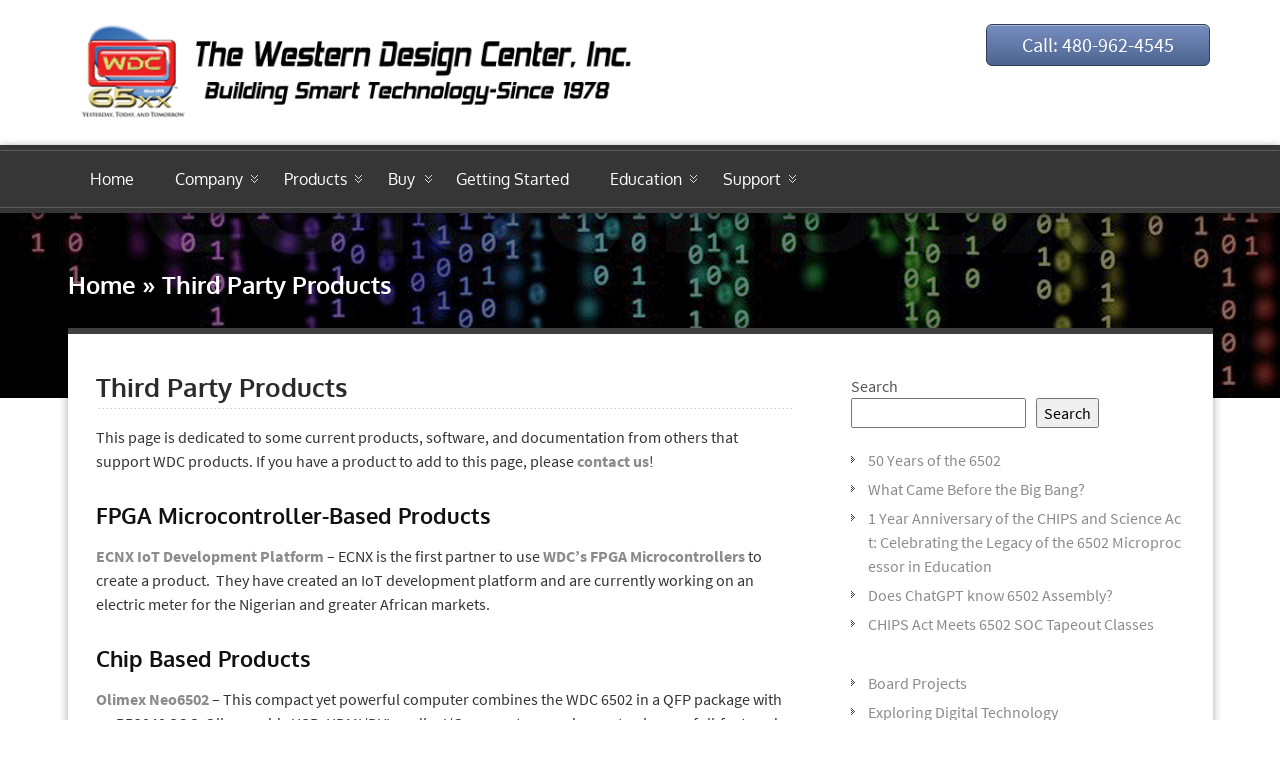

--- FILE ---
content_type: text/html; charset=UTF-8
request_url: https://wdc65xx.com/third-party-products/
body_size: 14990
content:
<!DOCTYPE html>
<html data-useragent="Mozilla/5.0 (compatible; MSIE 10.0; Windows NT 6.2; Trident/6.0)">
    <head>
        <meta charset="UTF-8">
        <meta http-equiv="X-UA-Compatible" content="IE=edge">
        <meta name="viewport" content="width=device-width, initial-scale=1.0">
                <title>Third Party Products &#124; The Western Design Center, Inc.</title>
        <link rel="profile" href="http://gmpg.org/xfn/11" />
        <link rel="pingback" href="https://wdc65xx.com/xmlrpc.php" />
        <link rel="stylesheet" href="https://wdc65xx.com/wp-content/themes/woodpeckertheme/style.css">
        <link rel="dns-prefetch" href="//cdn.hu-manity.co" />
		<!-- Cookie Compliance -->
		<script type="text/javascript">var huOptions = {"appID":"wdc65xxcom-138d928","currentLanguage":"en","blocking":false,"globalCookie":false,"isAdmin":false,"privacyConsent":true,"forms":[]};</script>
		<script type="text/javascript" src="https://cdn.hu-manity.co/hu-banner.min.js"></script><meta name='robots' content='max-image-preview:large' />
<link rel='dns-prefetch' href='//www.google.com' />
<link rel="alternate" type="application/rss+xml" title="The Western Design Center, Inc. &raquo; Feed" href="https://wdc65xx.com/feed/" />
<link rel="alternate" title="oEmbed (JSON)" type="application/json+oembed" href="https://wdc65xx.com/wp-json/oembed/1.0/embed?url=https%3A%2F%2Fwdc65xx.com%2Fthird-party-products%2F" />
<link rel="alternate" title="oEmbed (XML)" type="text/xml+oembed" href="https://wdc65xx.com/wp-json/oembed/1.0/embed?url=https%3A%2F%2Fwdc65xx.com%2Fthird-party-products%2F&#038;format=xml" />
<style id='wp-img-auto-sizes-contain-inline-css' type='text/css'>
img:is([sizes=auto i],[sizes^="auto," i]){contain-intrinsic-size:3000px 1500px}
/*# sourceURL=wp-img-auto-sizes-contain-inline-css */
</style>
<link rel='stylesheet' id='sdm-styles-css' href='https://wdc65xx.com/wp-content/plugins/simple-download-monitor/css/sdm_wp_styles.css?ver=6.9' type='text/css' media='all' />
<link rel='stylesheet' id='colorboxstyle-css' href='https://wdc65xx.com/wp-content/plugins/link-library/colorbox/colorbox.css?ver=6.9' type='text/css' media='all' />
<link rel='stylesheet' id='coloroptions-css' href='https://wdc65xx.com/wp-content/themes/woodpeckertheme/css/color/black.css?ver=6.9' type='text/css' media='all' />
<link rel='stylesheet' id='shortcodes-css' href='https://wdc65xx.com/wp-content/themes/woodpeckertheme/css/shortcode.css?ver=6.9' type='text/css' media='all' />
<link rel='stylesheet' id='font-awesome-css' href='https://wdc65xx.com/wp-content/themes/woodpeckertheme/css/font-awesome/css/font-awesome.css?ver=6.9' type='text/css' media='all' />
<link rel='stylesheet' id='woodpecker-woocommerce-css' href='https://wdc65xx.com/wp-content/themes/woodpeckertheme/css/woocommerce.css?ver=6.9' type='text/css' media='all' />
<style id='wp-emoji-styles-inline-css' type='text/css'>

	img.wp-smiley, img.emoji {
		display: inline !important;
		border: none !important;
		box-shadow: none !important;
		height: 1em !important;
		width: 1em !important;
		margin: 0 0.07em !important;
		vertical-align: -0.1em !important;
		background: none !important;
		padding: 0 !important;
	}
/*# sourceURL=wp-emoji-styles-inline-css */
</style>
<style id='wp-block-library-inline-css' type='text/css'>
:root{--wp-block-synced-color:#7a00df;--wp-block-synced-color--rgb:122,0,223;--wp-bound-block-color:var(--wp-block-synced-color);--wp-editor-canvas-background:#ddd;--wp-admin-theme-color:#007cba;--wp-admin-theme-color--rgb:0,124,186;--wp-admin-theme-color-darker-10:#006ba1;--wp-admin-theme-color-darker-10--rgb:0,107,160.5;--wp-admin-theme-color-darker-20:#005a87;--wp-admin-theme-color-darker-20--rgb:0,90,135;--wp-admin-border-width-focus:2px}@media (min-resolution:192dpi){:root{--wp-admin-border-width-focus:1.5px}}.wp-element-button{cursor:pointer}:root .has-very-light-gray-background-color{background-color:#eee}:root .has-very-dark-gray-background-color{background-color:#313131}:root .has-very-light-gray-color{color:#eee}:root .has-very-dark-gray-color{color:#313131}:root .has-vivid-green-cyan-to-vivid-cyan-blue-gradient-background{background:linear-gradient(135deg,#00d084,#0693e3)}:root .has-purple-crush-gradient-background{background:linear-gradient(135deg,#34e2e4,#4721fb 50%,#ab1dfe)}:root .has-hazy-dawn-gradient-background{background:linear-gradient(135deg,#faaca8,#dad0ec)}:root .has-subdued-olive-gradient-background{background:linear-gradient(135deg,#fafae1,#67a671)}:root .has-atomic-cream-gradient-background{background:linear-gradient(135deg,#fdd79a,#004a59)}:root .has-nightshade-gradient-background{background:linear-gradient(135deg,#330968,#31cdcf)}:root .has-midnight-gradient-background{background:linear-gradient(135deg,#020381,#2874fc)}:root{--wp--preset--font-size--normal:16px;--wp--preset--font-size--huge:42px}.has-regular-font-size{font-size:1em}.has-larger-font-size{font-size:2.625em}.has-normal-font-size{font-size:var(--wp--preset--font-size--normal)}.has-huge-font-size{font-size:var(--wp--preset--font-size--huge)}.has-text-align-center{text-align:center}.has-text-align-left{text-align:left}.has-text-align-right{text-align:right}.has-fit-text{white-space:nowrap!important}#end-resizable-editor-section{display:none}.aligncenter{clear:both}.items-justified-left{justify-content:flex-start}.items-justified-center{justify-content:center}.items-justified-right{justify-content:flex-end}.items-justified-space-between{justify-content:space-between}.screen-reader-text{border:0;clip-path:inset(50%);height:1px;margin:-1px;overflow:hidden;padding:0;position:absolute;width:1px;word-wrap:normal!important}.screen-reader-text:focus{background-color:#ddd;clip-path:none;color:#444;display:block;font-size:1em;height:auto;left:5px;line-height:normal;padding:15px 23px 14px;text-decoration:none;top:5px;width:auto;z-index:100000}html :where(.has-border-color){border-style:solid}html :where([style*=border-top-color]){border-top-style:solid}html :where([style*=border-right-color]){border-right-style:solid}html :where([style*=border-bottom-color]){border-bottom-style:solid}html :where([style*=border-left-color]){border-left-style:solid}html :where([style*=border-width]){border-style:solid}html :where([style*=border-top-width]){border-top-style:solid}html :where([style*=border-right-width]){border-right-style:solid}html :where([style*=border-bottom-width]){border-bottom-style:solid}html :where([style*=border-left-width]){border-left-style:solid}html :where(img[class*=wp-image-]){height:auto;max-width:100%}:where(figure){margin:0 0 1em}html :where(.is-position-sticky){--wp-admin--admin-bar--position-offset:var(--wp-admin--admin-bar--height,0px)}@media screen and (max-width:600px){html :where(.is-position-sticky){--wp-admin--admin-bar--position-offset:0px}}

/*# sourceURL=wp-block-library-inline-css */
</style><style id='wp-block-categories-inline-css' type='text/css'>
.wp-block-categories{box-sizing:border-box}.wp-block-categories.alignleft{margin-right:2em}.wp-block-categories.alignright{margin-left:2em}.wp-block-categories.wp-block-categories-dropdown.aligncenter{text-align:center}.wp-block-categories .wp-block-categories__label{display:block;width:100%}
/*# sourceURL=https://wdc65xx.com/wp-includes/blocks/categories/style.min.css */
</style>
<style id='wp-block-latest-posts-inline-css' type='text/css'>
.wp-block-latest-posts{box-sizing:border-box}.wp-block-latest-posts.alignleft{margin-right:2em}.wp-block-latest-posts.alignright{margin-left:2em}.wp-block-latest-posts.wp-block-latest-posts__list{list-style:none}.wp-block-latest-posts.wp-block-latest-posts__list li{clear:both;overflow-wrap:break-word}.wp-block-latest-posts.is-grid{display:flex;flex-wrap:wrap}.wp-block-latest-posts.is-grid li{margin:0 1.25em 1.25em 0;width:100%}@media (min-width:600px){.wp-block-latest-posts.columns-2 li{width:calc(50% - .625em)}.wp-block-latest-posts.columns-2 li:nth-child(2n){margin-right:0}.wp-block-latest-posts.columns-3 li{width:calc(33.33333% - .83333em)}.wp-block-latest-posts.columns-3 li:nth-child(3n){margin-right:0}.wp-block-latest-posts.columns-4 li{width:calc(25% - .9375em)}.wp-block-latest-posts.columns-4 li:nth-child(4n){margin-right:0}.wp-block-latest-posts.columns-5 li{width:calc(20% - 1em)}.wp-block-latest-posts.columns-5 li:nth-child(5n){margin-right:0}.wp-block-latest-posts.columns-6 li{width:calc(16.66667% - 1.04167em)}.wp-block-latest-posts.columns-6 li:nth-child(6n){margin-right:0}}:root :where(.wp-block-latest-posts.is-grid){padding:0}:root :where(.wp-block-latest-posts.wp-block-latest-posts__list){padding-left:0}.wp-block-latest-posts__post-author,.wp-block-latest-posts__post-date{display:block;font-size:.8125em}.wp-block-latest-posts__post-excerpt,.wp-block-latest-posts__post-full-content{margin-bottom:1em;margin-top:.5em}.wp-block-latest-posts__featured-image a{display:inline-block}.wp-block-latest-posts__featured-image img{height:auto;max-width:100%;width:auto}.wp-block-latest-posts__featured-image.alignleft{float:left;margin-right:1em}.wp-block-latest-posts__featured-image.alignright{float:right;margin-left:1em}.wp-block-latest-posts__featured-image.aligncenter{margin-bottom:1em;text-align:center}
/*# sourceURL=https://wdc65xx.com/wp-includes/blocks/latest-posts/style.min.css */
</style>
<style id='wp-block-search-inline-css' type='text/css'>
.wp-block-search__button{margin-left:10px;word-break:normal}.wp-block-search__button.has-icon{line-height:0}.wp-block-search__button svg{height:1.25em;min-height:24px;min-width:24px;width:1.25em;fill:currentColor;vertical-align:text-bottom}:where(.wp-block-search__button){border:1px solid #ccc;padding:6px 10px}.wp-block-search__inside-wrapper{display:flex;flex:auto;flex-wrap:nowrap;max-width:100%}.wp-block-search__label{width:100%}.wp-block-search.wp-block-search__button-only .wp-block-search__button{box-sizing:border-box;display:flex;flex-shrink:0;justify-content:center;margin-left:0;max-width:100%}.wp-block-search.wp-block-search__button-only .wp-block-search__inside-wrapper{min-width:0!important;transition-property:width}.wp-block-search.wp-block-search__button-only .wp-block-search__input{flex-basis:100%;transition-duration:.3s}.wp-block-search.wp-block-search__button-only.wp-block-search__searchfield-hidden,.wp-block-search.wp-block-search__button-only.wp-block-search__searchfield-hidden .wp-block-search__inside-wrapper{overflow:hidden}.wp-block-search.wp-block-search__button-only.wp-block-search__searchfield-hidden .wp-block-search__input{border-left-width:0!important;border-right-width:0!important;flex-basis:0;flex-grow:0;margin:0;min-width:0!important;padding-left:0!important;padding-right:0!important;width:0!important}:where(.wp-block-search__input){appearance:none;border:1px solid #949494;flex-grow:1;font-family:inherit;font-size:inherit;font-style:inherit;font-weight:inherit;letter-spacing:inherit;line-height:inherit;margin-left:0;margin-right:0;min-width:3rem;padding:8px;text-decoration:unset!important;text-transform:inherit}:where(.wp-block-search__button-inside .wp-block-search__inside-wrapper){background-color:#fff;border:1px solid #949494;box-sizing:border-box;padding:4px}:where(.wp-block-search__button-inside .wp-block-search__inside-wrapper) .wp-block-search__input{border:none;border-radius:0;padding:0 4px}:where(.wp-block-search__button-inside .wp-block-search__inside-wrapper) .wp-block-search__input:focus{outline:none}:where(.wp-block-search__button-inside .wp-block-search__inside-wrapper) :where(.wp-block-search__button){padding:4px 8px}.wp-block-search.aligncenter .wp-block-search__inside-wrapper{margin:auto}.wp-block[data-align=right] .wp-block-search.wp-block-search__button-only .wp-block-search__inside-wrapper{float:right}
/*# sourceURL=https://wdc65xx.com/wp-includes/blocks/search/style.min.css */
</style>
<style id='global-styles-inline-css' type='text/css'>
:root{--wp--preset--aspect-ratio--square: 1;--wp--preset--aspect-ratio--4-3: 4/3;--wp--preset--aspect-ratio--3-4: 3/4;--wp--preset--aspect-ratio--3-2: 3/2;--wp--preset--aspect-ratio--2-3: 2/3;--wp--preset--aspect-ratio--16-9: 16/9;--wp--preset--aspect-ratio--9-16: 9/16;--wp--preset--color--black: #000000;--wp--preset--color--cyan-bluish-gray: #abb8c3;--wp--preset--color--white: #ffffff;--wp--preset--color--pale-pink: #f78da7;--wp--preset--color--vivid-red: #cf2e2e;--wp--preset--color--luminous-vivid-orange: #ff6900;--wp--preset--color--luminous-vivid-amber: #fcb900;--wp--preset--color--light-green-cyan: #7bdcb5;--wp--preset--color--vivid-green-cyan: #00d084;--wp--preset--color--pale-cyan-blue: #8ed1fc;--wp--preset--color--vivid-cyan-blue: #0693e3;--wp--preset--color--vivid-purple: #9b51e0;--wp--preset--gradient--vivid-cyan-blue-to-vivid-purple: linear-gradient(135deg,rgb(6,147,227) 0%,rgb(155,81,224) 100%);--wp--preset--gradient--light-green-cyan-to-vivid-green-cyan: linear-gradient(135deg,rgb(122,220,180) 0%,rgb(0,208,130) 100%);--wp--preset--gradient--luminous-vivid-amber-to-luminous-vivid-orange: linear-gradient(135deg,rgb(252,185,0) 0%,rgb(255,105,0) 100%);--wp--preset--gradient--luminous-vivid-orange-to-vivid-red: linear-gradient(135deg,rgb(255,105,0) 0%,rgb(207,46,46) 100%);--wp--preset--gradient--very-light-gray-to-cyan-bluish-gray: linear-gradient(135deg,rgb(238,238,238) 0%,rgb(169,184,195) 100%);--wp--preset--gradient--cool-to-warm-spectrum: linear-gradient(135deg,rgb(74,234,220) 0%,rgb(151,120,209) 20%,rgb(207,42,186) 40%,rgb(238,44,130) 60%,rgb(251,105,98) 80%,rgb(254,248,76) 100%);--wp--preset--gradient--blush-light-purple: linear-gradient(135deg,rgb(255,206,236) 0%,rgb(152,150,240) 100%);--wp--preset--gradient--blush-bordeaux: linear-gradient(135deg,rgb(254,205,165) 0%,rgb(254,45,45) 50%,rgb(107,0,62) 100%);--wp--preset--gradient--luminous-dusk: linear-gradient(135deg,rgb(255,203,112) 0%,rgb(199,81,192) 50%,rgb(65,88,208) 100%);--wp--preset--gradient--pale-ocean: linear-gradient(135deg,rgb(255,245,203) 0%,rgb(182,227,212) 50%,rgb(51,167,181) 100%);--wp--preset--gradient--electric-grass: linear-gradient(135deg,rgb(202,248,128) 0%,rgb(113,206,126) 100%);--wp--preset--gradient--midnight: linear-gradient(135deg,rgb(2,3,129) 0%,rgb(40,116,252) 100%);--wp--preset--font-size--small: 13px;--wp--preset--font-size--medium: 20px;--wp--preset--font-size--large: 36px;--wp--preset--font-size--x-large: 42px;--wp--preset--spacing--20: 0.44rem;--wp--preset--spacing--30: 0.67rem;--wp--preset--spacing--40: 1rem;--wp--preset--spacing--50: 1.5rem;--wp--preset--spacing--60: 2.25rem;--wp--preset--spacing--70: 3.38rem;--wp--preset--spacing--80: 5.06rem;--wp--preset--shadow--natural: 6px 6px 9px rgba(0, 0, 0, 0.2);--wp--preset--shadow--deep: 12px 12px 50px rgba(0, 0, 0, 0.4);--wp--preset--shadow--sharp: 6px 6px 0px rgba(0, 0, 0, 0.2);--wp--preset--shadow--outlined: 6px 6px 0px -3px rgb(255, 255, 255), 6px 6px rgb(0, 0, 0);--wp--preset--shadow--crisp: 6px 6px 0px rgb(0, 0, 0);}:where(.is-layout-flex){gap: 0.5em;}:where(.is-layout-grid){gap: 0.5em;}body .is-layout-flex{display: flex;}.is-layout-flex{flex-wrap: wrap;align-items: center;}.is-layout-flex > :is(*, div){margin: 0;}body .is-layout-grid{display: grid;}.is-layout-grid > :is(*, div){margin: 0;}:where(.wp-block-columns.is-layout-flex){gap: 2em;}:where(.wp-block-columns.is-layout-grid){gap: 2em;}:where(.wp-block-post-template.is-layout-flex){gap: 1.25em;}:where(.wp-block-post-template.is-layout-grid){gap: 1.25em;}.has-black-color{color: var(--wp--preset--color--black) !important;}.has-cyan-bluish-gray-color{color: var(--wp--preset--color--cyan-bluish-gray) !important;}.has-white-color{color: var(--wp--preset--color--white) !important;}.has-pale-pink-color{color: var(--wp--preset--color--pale-pink) !important;}.has-vivid-red-color{color: var(--wp--preset--color--vivid-red) !important;}.has-luminous-vivid-orange-color{color: var(--wp--preset--color--luminous-vivid-orange) !important;}.has-luminous-vivid-amber-color{color: var(--wp--preset--color--luminous-vivid-amber) !important;}.has-light-green-cyan-color{color: var(--wp--preset--color--light-green-cyan) !important;}.has-vivid-green-cyan-color{color: var(--wp--preset--color--vivid-green-cyan) !important;}.has-pale-cyan-blue-color{color: var(--wp--preset--color--pale-cyan-blue) !important;}.has-vivid-cyan-blue-color{color: var(--wp--preset--color--vivid-cyan-blue) !important;}.has-vivid-purple-color{color: var(--wp--preset--color--vivid-purple) !important;}.has-black-background-color{background-color: var(--wp--preset--color--black) !important;}.has-cyan-bluish-gray-background-color{background-color: var(--wp--preset--color--cyan-bluish-gray) !important;}.has-white-background-color{background-color: var(--wp--preset--color--white) !important;}.has-pale-pink-background-color{background-color: var(--wp--preset--color--pale-pink) !important;}.has-vivid-red-background-color{background-color: var(--wp--preset--color--vivid-red) !important;}.has-luminous-vivid-orange-background-color{background-color: var(--wp--preset--color--luminous-vivid-orange) !important;}.has-luminous-vivid-amber-background-color{background-color: var(--wp--preset--color--luminous-vivid-amber) !important;}.has-light-green-cyan-background-color{background-color: var(--wp--preset--color--light-green-cyan) !important;}.has-vivid-green-cyan-background-color{background-color: var(--wp--preset--color--vivid-green-cyan) !important;}.has-pale-cyan-blue-background-color{background-color: var(--wp--preset--color--pale-cyan-blue) !important;}.has-vivid-cyan-blue-background-color{background-color: var(--wp--preset--color--vivid-cyan-blue) !important;}.has-vivid-purple-background-color{background-color: var(--wp--preset--color--vivid-purple) !important;}.has-black-border-color{border-color: var(--wp--preset--color--black) !important;}.has-cyan-bluish-gray-border-color{border-color: var(--wp--preset--color--cyan-bluish-gray) !important;}.has-white-border-color{border-color: var(--wp--preset--color--white) !important;}.has-pale-pink-border-color{border-color: var(--wp--preset--color--pale-pink) !important;}.has-vivid-red-border-color{border-color: var(--wp--preset--color--vivid-red) !important;}.has-luminous-vivid-orange-border-color{border-color: var(--wp--preset--color--luminous-vivid-orange) !important;}.has-luminous-vivid-amber-border-color{border-color: var(--wp--preset--color--luminous-vivid-amber) !important;}.has-light-green-cyan-border-color{border-color: var(--wp--preset--color--light-green-cyan) !important;}.has-vivid-green-cyan-border-color{border-color: var(--wp--preset--color--vivid-green-cyan) !important;}.has-pale-cyan-blue-border-color{border-color: var(--wp--preset--color--pale-cyan-blue) !important;}.has-vivid-cyan-blue-border-color{border-color: var(--wp--preset--color--vivid-cyan-blue) !important;}.has-vivid-purple-border-color{border-color: var(--wp--preset--color--vivid-purple) !important;}.has-vivid-cyan-blue-to-vivid-purple-gradient-background{background: var(--wp--preset--gradient--vivid-cyan-blue-to-vivid-purple) !important;}.has-light-green-cyan-to-vivid-green-cyan-gradient-background{background: var(--wp--preset--gradient--light-green-cyan-to-vivid-green-cyan) !important;}.has-luminous-vivid-amber-to-luminous-vivid-orange-gradient-background{background: var(--wp--preset--gradient--luminous-vivid-amber-to-luminous-vivid-orange) !important;}.has-luminous-vivid-orange-to-vivid-red-gradient-background{background: var(--wp--preset--gradient--luminous-vivid-orange-to-vivid-red) !important;}.has-very-light-gray-to-cyan-bluish-gray-gradient-background{background: var(--wp--preset--gradient--very-light-gray-to-cyan-bluish-gray) !important;}.has-cool-to-warm-spectrum-gradient-background{background: var(--wp--preset--gradient--cool-to-warm-spectrum) !important;}.has-blush-light-purple-gradient-background{background: var(--wp--preset--gradient--blush-light-purple) !important;}.has-blush-bordeaux-gradient-background{background: var(--wp--preset--gradient--blush-bordeaux) !important;}.has-luminous-dusk-gradient-background{background: var(--wp--preset--gradient--luminous-dusk) !important;}.has-pale-ocean-gradient-background{background: var(--wp--preset--gradient--pale-ocean) !important;}.has-electric-grass-gradient-background{background: var(--wp--preset--gradient--electric-grass) !important;}.has-midnight-gradient-background{background: var(--wp--preset--gradient--midnight) !important;}.has-small-font-size{font-size: var(--wp--preset--font-size--small) !important;}.has-medium-font-size{font-size: var(--wp--preset--font-size--medium) !important;}.has-large-font-size{font-size: var(--wp--preset--font-size--large) !important;}.has-x-large-font-size{font-size: var(--wp--preset--font-size--x-large) !important;}
/*# sourceURL=global-styles-inline-css */
</style>

<style id='classic-theme-styles-inline-css' type='text/css'>
/*! This file is auto-generated */
.wp-block-button__link{color:#fff;background-color:#32373c;border-radius:9999px;box-shadow:none;text-decoration:none;padding:calc(.667em + 2px) calc(1.333em + 2px);font-size:1.125em}.wp-block-file__button{background:#32373c;color:#fff;text-decoration:none}
/*# sourceURL=/wp-includes/css/classic-themes.min.css */
</style>
<link rel='stylesheet' id='awsm-ead-public-css' href='https://wdc65xx.com/wp-content/plugins/embed-any-document/css/embed-public.min.css?ver=2.7.12' type='text/css' media='all' />
<link rel='stylesheet' id='thumbs_rating_styles-css' href='https://wdc65xx.com/wp-content/plugins/link-library/upvote-downvote/css/style.css?ver=1.0.0' type='text/css' media='all' />
<link rel='stylesheet' id='vfb-pro-css' href='https://wdc65xx.com/wp-content/plugins/vfb-pro/public/assets/css/vfb-style.min.css?ver=2019.05.10' type='text/css' media='all' />
<script type="text/javascript" id="sdm_squeeze_form_js-js-extra">
/* <![CDATA[ */
var sdm_js_object = {"ajax_url":"https://wdc65xx.com/wp-admin/admin-ajax.php","sdm_sf_version":"2.0.7","sdm_sf_name_required":"yes"};
//# sourceURL=sdm_squeeze_form_js-js-extra
/* ]]> */
</script>
<script type="text/javascript" src="https://wdc65xx.com/wp-content/plugins/sdm-squeeze-form/js/sdm_sf_global_script.js?ver=2.0.7" id="sdm_squeeze_form_js-js"></script>
<script type="text/javascript" id="sdm-recaptcha-scripts-js-js-extra">
/* <![CDATA[ */
var sdm_recaptcha_opt = {"site_key":"6LeIDmclAAAAAN1zeqVyWfdEa5oP-6o8ijsGu1bo"};
var sdm_recaptcha_opt = {"site_key":"6LeIDmclAAAAAN1zeqVyWfdEa5oP-6o8ijsGu1bo"};
//# sourceURL=sdm-recaptcha-scripts-js-js-extra
/* ]]> */
</script>
<script type="text/javascript" src="https://wdc65xx.com/wp-content/plugins/simple-download-monitor/js/sdm_g_recaptcha.js?ver=1" id="sdm-recaptcha-scripts-js-js"></script>
<script type="text/javascript" src="//www.google.com/recaptcha/api.js?hl=en_US&amp;onload=sdm_reCaptcha&amp;render=explicit&amp;ver=6.9" id="sdm-recaptcha-scripts-lib-js"></script>
<script type="text/javascript" src="https://wdc65xx.com/wp-includes/js/jquery/jquery.min.js?ver=3.7.1" id="jquery-core-js"></script>
<script type="text/javascript" src="https://wdc65xx.com/wp-includes/js/jquery/jquery-migrate.min.js?ver=3.4.1" id="jquery-migrate-js"></script>
<script type="text/javascript" src="https://wdc65xx.com/wp-content/plugins/link-library/colorbox/jquery.colorbox-min.js?ver=1.3.9" id="colorbox-js"></script>
<script type="text/javascript" id="thumbs_rating_scripts-js-extra">
/* <![CDATA[ */
var thumbs_rating_ajax = {"ajax_url":"https://wdc65xx.com/wp-admin/admin-ajax.php","nonce":"e602f1eaf9"};
//# sourceURL=thumbs_rating_scripts-js-extra
/* ]]> */
</script>
<script type="text/javascript" src="https://wdc65xx.com/wp-content/plugins/link-library/upvote-downvote/js/general.js?ver=4.0.1" id="thumbs_rating_scripts-js"></script>
<script type="text/javascript" id="sdm-scripts-js-extra">
/* <![CDATA[ */
var sdm_ajax_script = {"ajaxurl":"https://wdc65xx.com/wp-admin/admin-ajax.php"};
//# sourceURL=sdm-scripts-js-extra
/* ]]> */
</script>
<script type="text/javascript" src="https://wdc65xx.com/wp-content/plugins/simple-download-monitor/js/sdm_wp_scripts.js?ver=6.9" id="sdm-scripts-js"></script>
<script type="text/javascript" src="https://wdc65xx.com/wp-content/themes/woodpeckertheme/js/hoverIntent.js?ver=6.9" id="woodpecker-hoverIntent-js"></script>
<script type="text/javascript" src="https://wdc65xx.com/wp-content/themes/woodpeckertheme/js/superfish.min.js?ver=6.9" id="woodpecker-superfish-js"></script>
<script type="text/javascript" src="https://wdc65xx.com/wp-content/themes/woodpeckertheme/js/modernizr.min.js?ver=6.9" id="woodpecker-modernizr-js"></script>
<script type="text/javascript" src="https://wdc65xx.com/wp-content/themes/woodpeckertheme/js/jquery.prettyPhoto.js?ver=6.9" id="woodpecker-pretty-photo-js"></script>
<script type="text/javascript" src="https://wdc65xx.com/wp-content/themes/woodpeckertheme/js/custom.js?ver=6.9" id="woodpecker-custom-js"></script>
<link rel="https://api.w.org/" href="https://wdc65xx.com/wp-json/" /><link rel="alternate" title="JSON" type="application/json" href="https://wdc65xx.com/wp-json/wp/v2/pages/7531" /><link rel="EditURI" type="application/rsd+xml" title="RSD" href="https://wdc65xx.com/xmlrpc.php?rsd" />
<meta name="generator" content="WordPress 6.9" />
<link rel="canonical" href="https://wdc65xx.com/third-party-products/" />
<link rel='shortlink' href='https://wdc65xx.com/?p=7531' />
<style id='LinkLibraryStyle' type='text/css'>
.ll-grid-item { width: 300px !important; border: 1px solid black; border-radius: 5px; padding: 12px; margin: 8px; } .cattoggle, .cattogglehideall, .cattoggleshowall { margin: 10px; padding: 10px; float: left; border-radius: 5px; cursor: pointer; } .catactive, .cattogglehideall, .cattoggleshowall { background-color: #228B22; color: #FFF; } .catinactive { background-color: #8B0000; color: #FFF; } .linktable {margin-top: 15px;} .linktable a {text-decoration:none} .linktable td { vertical-align: top; } a.featured { font-weight: bold; } table.linklisttable { width:100%; border-width: 0px 0px 0px 0px; border-spacing: 5px; /* border-style: outset outset outset outset; border-color: gray gray gray gray; */ border-collapse: separate; } table.linklisttable th { border-width: 1px 1px 1px 1px; padding: 3px 3px 3px 3px; background-color: #f4f5f3; /* border-style: none none none none; border-color: gray gray gray gray; -moz-border-radius: 3px 3px 3px 3px; */ } table.linklisttable td { border-width: 1px 1px 1px 1px; padding: 3px 3px 3px 3px; background-color: #dee1d8; /* border-style: dotted dotted dotted dotted; border-color: gray gray gray gray; -moz-border-radius: 3px 3px 3px 3px; */ } .linklistcatname{ font-family: arial; font-size: 16px; font-weight: bold; border: 0; padding-bottom: 10px; padding-top: 10px; } .linklistcatnamedesc{ font-family: arial; font-size: 12px; font-weight: normal; border: 0; padding-bottom: 10px; padding-top: 10px; } .linklistcolumnheader{ font-weight: bold; } div.rsscontent{color: #333333; font-family: "Helvetica Neue",Arial,Helvetica,sans-serif;font-size: 11px;line-height: 1.25em; vertical-align: baseline;letter-spacing: normal;word-spacing: normal;font-weight: normal;font-style: normal;font-variant: normal;text-transform: none; text-decoration: none;text-align: left;text-indent: 0px;max-width:500px;} #ll_rss_results { border-style:solid;border-width:1px;margin-left:10px;margin-top:10px;padding-top:3px;background-color:#f4f5f3;} .rsstitle{font-weight:400;font-size:0.8em;color:#33352C;font-family:Georgia,"Times New Roman",Times,serif;} .rsstitle a{color:#33352C} #ll_rss_results img { max-width: 400px; /* Adjust this value according to your content area size*/ height: auto; } .rsselements {float: right;} .highlight_word {background-color: #FFFF00} .previouspage {float:left;margin-top:10px;font-weight:bold} .nextpage {float: right;margin-top:10px;font-weight:bold} .resulttitle {padding-top:10px;} .catdropdown { width: 300px; } #llsearch {padding-top:10px;} .lladdlink { margin-top: 16px; } .lladdlink #lladdlinktitle { font-weight: bold; } .lladdlink table { margin-top: 5px; margin-bottom: 8px; border: 0; border-spacing: 0; border-collapse: collapse; } .lladdlink table td { border: 0; height: 30px; } .lladdlink table th { border: 0; text-align: left; font-weight: normal; width: 400px; } .lladdlink input[type="text"] { width: 300px; } .lladdlink select { width: 300px; } .llmessage { margin: 8px; border: 1px solid #ddd; background-color: #ff0; } .pageselector { margin-top: 20px; text-align: center; } .selectedpage { margin: 0px 4px 0px 4px; border: 1px solid #000; padding: 7px; background-color: #f4f5f3; } .unselectedpage { margin: 0px 4px 0px 4px; border: 1px solid #000; padding: 7px; background-color: #dee1d8; } .previousnextactive { margin: 0px 4px 0px 4px; border: 1px solid #000; padding: 7px; background-color: #dee1d8; } .previousnextinactive { margin: 0px 4px 0px 4px; border: 1px solid #000; padding: 7px; background-color: #dddddd; color: #cccccc; } .LinksInCat { display:none; } .SubCategories { display:none; } .allcatalphafilterlinkedletter, .catalphafilterlinkedletter, .catalphafilteremptyletter, .catalphafilterselectedletter, .allcatalphafilterselectedletter { width: 16px; height: 30px; float:left; margin-right: 6px; text-align: center; } .allcatalphafilterlinkedletter, .allcatalphafilterselectedletter { width: 40px; } .catalphafilterlinkedletter { background-color: #aaa; color: #444; } .catalphafilteremptyletter { background-color: #ddd; color: #fff; } .catalphafilterselectedletter { background-color: #558C89; color: #fff; } .catalphafilter { padding-bottom: 30px; } .recently_updated { padding: 8px; margin: 14px; color: #FFF; background-color: #F00; } .emptycat { color: #ccc; } .level1 { margin-left: 20px; } .level2 { margin-left: 40px; } .level3 { margin-left: 60px; } .level4 { margin-left: 80px; } .level5 { margin-left: 100px; } .level6 { margin-left: 120px; } .nolinksfoundincat { display:none; } @media only screen and (max-width: 600px) { .lladdlink table td { height: 60px; display: block; } .lladdlink table { margin-bottom: 20px } .lladdlink table th { display: block; } } .LinkLibraryCat { clear: both; width: 100%; border-spacing: 5px; } .tablerow { width: auto; clear: both; } .tablecell { float: left; max-width: 400px; height: 300px; padding:20px; margin: 5px; border: 2px solid #000; }</style>
<!-- Analytics by WP Statistics - https://wp-statistics.com -->
<link rel="shortcut icon" href="https://wdc65xx.com/wp-content/uploads/2020/07/Fav.gif"/>
<!-- Custom Styling -->
<style type="text/css">
.post-content img {
   border: none !important;
   padding: 0;
}
</style>
<link rel="preconnect" href="//code.tidio.co"><style type="text/css" id="custom-background-css">
body.custom-background { background-color: #ffffff; }
</style>
	<link rel="icon" href="https://wdc65xx.com/wp-content/uploads/2020/07/wdc65xx-70x70.png" sizes="32x32" />
<link rel="icon" href="https://wdc65xx.com/wp-content/uploads/2020/07/wdc65xx.png" sizes="192x192" />
<link rel="apple-touch-icon" href="https://wdc65xx.com/wp-content/uploads/2020/07/wdc65xx.png" />
<meta name="msapplication-TileImage" content="https://wdc65xx.com/wp-content/uploads/2020/07/wdc65xx.png" />
		<style type="text/css" id="wp-custom-css">
			.post-content img {
   border: none !important;
   padding: 0;
}		</style>
		    </head>

    <body class="wp-singular page-template-default page page-id-7531 custom-background wp-theme-woodpeckertheme cookies-not-set">
        <!-- ------------------------------- -->
        <!-- LOGO and TOP Social Icon Starts -->
        <!-- ------------------------------- -->
        <div class="top-wrapper">
            <div class="container">
                <div class="row">
                    <div class="col-lg-12 col-md-12 col-sm-12 col-xs-24">
                        <div id="logo">

                                                            <a href="https://wdc65xx.com">
                                    <img src="https://wdc65xx.com/wp-content/uploads/2018/08/Logo-3.png" alt="The Western Design Center, Inc.">
                                </a>
                            
                        </div>
                    </div>
                    <div class="col-lg-12 col-md-12 col-sm-12 col-xs-24">
                        <div class="top-icons">
                            <!-- tap to call on off -->
                                                                <a class="button-def" href="tel:480-962-4545" >Call:&nbsp;480-962-4545</a>
                                                                <!-- tap to call ends -->
                            </ul>
                        </div>
                    </div>
                </div>
            </div>
        </div>
        <!-- ------------------------------- -->
        <!-- LOGO and TOP Social Icon Starts -->
        <!-- ------------------------------- -->


        <!-- ---------- -->
        <!-- NAV Starts -->
        <!-- ---------- -->
                <div class="nav-wrapper">
            <div class="nav-border-container">
                <div class="container">
                    <div class="mobile-menu">
                        <div class="menu-main-menu-container"><ul id="menu" class="sf-menu"><li id="menu-item-4920" class="menu-item menu-item-type-custom menu-item-object-custom menu-item-4920"><a href="http://WDC65xx.com">Home</a></li>
<li id="menu-item-5147" class="menu-item menu-item-type-custom menu-item-object-custom menu-item-has-children menu-item-5147"><a href="#">Company</a>
<ul class="sub-menu">
	<li id="menu-item-5186" class="menu-item menu-item-type-custom menu-item-object-custom menu-item-has-children menu-item-5186"><a href="#">About</a>
	<ul class="sub-menu">
		<li id="menu-item-2566" class="menu-item menu-item-type-post_type menu-item-object-page menu-item-2566"><a href="https://wdc65xx.com/about-WDC/">About WDC</a></li>
		<li id="menu-item-5110" class="menu-item menu-item-type-custom menu-item-object-custom menu-item-has-children menu-item-5110"><a href="#">Who have benefited</a>
		<ul class="sub-menu">
			<li id="menu-item-5619" class="menu-item menu-item-type-post_type menu-item-object-page menu-item-5619"><a href="https://wdc65xx.com/industry-partners/">Commercial Interest</a></li>
			<li id="menu-item-5127" class="menu-item menu-item-type-post_type menu-item-object-page menu-item-5127"><a href="https://wdc65xx.com/education/">Educational Interest</a></li>
			<li id="menu-item-5117" class="menu-item menu-item-type-post_type menu-item-object-page menu-item-5117"><a href="https://wdc65xx.com/asic-design-and-manufacturing-partners/">ASIC Design and Manufacturing</a></li>
			<li id="menu-item-5132" class="menu-item menu-item-type-post_type menu-item-object-page menu-item-5132"><a href="https://wdc65xx.com/pcb-design-and-manufacturing-partners/">PCB Design and Manufacturing</a></li>
		</ul>
</li>
		<li id="menu-item-5892" class="menu-item menu-item-type-post_type menu-item-object-page menu-item-5892"><a href="https://wdc65xx.com/patents/">Patents</a></li>
		<li id="menu-item-6773" class="menu-item menu-item-type-post_type menu-item-object-page menu-item-6773"><a href="https://wdc65xx.com/contact-us/">Contact Us</a></li>
		<li id="menu-item-8524" class="menu-item menu-item-type-post_type menu-item-object-page menu-item-privacy-policy menu-item-8524"><a rel="privacy-policy" href="https://wdc65xx.com/privacy-policy/">Privacy Policy</a></li>
	</ul>
</li>
	<li id="menu-item-6303" class="menu-item menu-item-type-custom menu-item-object-custom menu-item-has-children menu-item-6303"><a href="#">News and Posts</a>
	<ul class="sub-menu">
		<li id="menu-item-4363" class="menu-item menu-item-type-post_type menu-item-object-page menu-item-4363"><a href="https://wdc65xx.com/press-releases_news/">Latest News/Posts</a></li>
		<li id="menu-item-1659" class="menu-item menu-item-type-post_type menu-item-object-page menu-item-1659"><a href="https://wdc65xx.com/digital-65xx-voice-newsletter-archives/">Digital Voice Newsletters</a></li>
		<li id="menu-item-7576" class="menu-item menu-item-type-post_type menu-item-object-post menu-item-7576"><a href="https://wdc65xx.com/in-memoriam-of-chuck-peddle/">In Memoriam of Charles “Chuck” Peddle</a></li>
	</ul>
</li>
</ul>
</li>
<li id="menu-item-3543" class="menu-item menu-item-type-custom menu-item-object-custom current-menu-ancestor current-menu-parent menu-item-has-children menu-item-3543"><a href="#">Products</a>
<ul class="sub-menu">
	<li id="menu-item-7484" class="menu-item menu-item-type-post_type menu-item-object-page menu-item-7484"><a href="https://wdc65xx.com/fpga-microcontrollers/">FPGA Microcontrollers</a></li>
	<li id="menu-item-3019" class="menu-item menu-item-type-post_type menu-item-object-page menu-item-3019"><a href="https://wdc65xx.com/integrated-circuit">Integrated Circuits</a></li>
	<li id="menu-item-7898" class="menu-item menu-item-type-post_type menu-item-object-page menu-item-7898"><a href="https://wdc65xx.com/intellectual-property">Intellectual Property</a></li>
	<li id="menu-item-2978" class="menu-item menu-item-type-post_type menu-item-object-page menu-item-2978"><a href="https://wdc65xx.com/Single-Board-Computers">Single Board Computers</a></li>
	<li id="menu-item-5518" class="menu-item menu-item-type-custom menu-item-object-custom menu-item-5518"><a href="http://wdc65xx.com/Programming-Manual/">Programming Manual</a></li>
	<li id="menu-item-5302" class="menu-item menu-item-type-post_type menu-item-object-page menu-item-5302"><a href="https://wdc65xx.com/WDCTools">WDCTools</a></li>
	<li id="menu-item-7533" class="menu-item menu-item-type-post_type menu-item-object-page current-menu-item page_item page-item-7531 current_page_item menu-item-7533"><a href="https://wdc65xx.com/third-party-products/" aria-current="page">Third Party Products</a></li>
	<li id="menu-item-7511" class="menu-item menu-item-type-post_type menu-item-object-page menu-item-7511"><a href="https://wdc65xx.com/third-party-tools/">Third Party Tools</a></li>
</ul>
</li>
<li id="menu-item-7609" class="menu-item menu-item-type-custom menu-item-object-custom menu-item-has-children menu-item-7609"><a href="#">Buy</a>
<ul class="sub-menu">
	<li id="menu-item-7608" class="menu-item menu-item-type-post_type menu-item-object-page menu-item-7608"><a href="https://wdc65xx.com/shop/">WDC6502 Store</a></li>
	<li id="menu-item-5170" class="menu-item menu-item-type-custom menu-item-object-custom menu-item-5170"><a href="https://wdc65xx.com/where-to-buy">Where To Buy</a></li>
</ul>
</li>
<li id="menu-item-5502" class="menu-item menu-item-type-custom menu-item-object-custom menu-item-5502"><a href="http://wdc65xx.com/gettingstarted/">Getting Started</a></li>
<li id="menu-item-8797" class="menu-item menu-item-type-custom menu-item-object-custom menu-item-has-children menu-item-8797"><a href="#">Education</a>
<ul class="sub-menu">
	<li id="menu-item-9458" class="menu-item menu-item-type-post_type menu-item-object-page menu-item-9458"><a href="https://wdc65xx.com/why-learn-with-wdc-65xx/">Why Learn with WDC 65xx?</a></li>
	<li id="menu-item-8977" class="menu-item menu-item-type-post_type menu-item-object-page menu-item-8977"><a href="https://wdc65xx.com/6502-on-the-internet/">6502 on the Internet</a></li>
	<li id="menu-item-8806" class="menu-item menu-item-type-post_type menu-item-object-page menu-item-8806"><a href="https://wdc65xx.com/education/6502-edu-intro/">6502 in Education</a></li>
	<li id="menu-item-8768" class="menu-item menu-item-type-post_type menu-item-object-page menu-item-8768"><a href="https://wdc65xx.com/6502-educational-resources/">6502 Educational Resources</a></li>
	<li id="menu-item-8127" class="menu-item menu-item-type-custom menu-item-object-custom menu-item-has-children menu-item-8127"><a href="#">6502 Educational IP</a>
	<ul class="sub-menu">
		<li id="menu-item-8438" class="menu-item menu-item-type-post_type menu-item-object-page menu-item-8438"><a href="https://wdc65xx.com/educational-ip/">Overview</a></li>
		<li id="menu-item-7978" class="menu-item menu-item-type-post_type menu-item-object-page menu-item-7978"><a href="https://wdc65xx.com/w65c02soc-40-tsmc180nm/">W65C02SOC-40 HDL SOC Design</a></li>
		<li id="menu-item-8133" class="menu-item menu-item-type-post_type menu-item-object-page menu-item-8133"><a href="https://wdc65xx.com/w65c02sol-28p-sol-design-course/">W65C02SOL-28 PragmatIC HDL SOL Design</a></li>
	</ul>
</li>
</ul>
</li>
<li id="menu-item-3074" class="menu-item menu-item-type-custom menu-item-object-custom menu-item-has-children menu-item-3074"><a href="#">Support</a>
<ul class="sub-menu">
	<li id="menu-item-130" class="menu-item menu-item-type-post_type menu-item-object-page menu-item-130"><a href="https://wdc65xx.com/support/documentation/">Product Documentation</a></li>
	<li id="menu-item-7504" class="menu-item menu-item-type-custom menu-item-object-custom menu-item-7504"><a href="http://www.westerndesigncenter.com/wdc/AN-001_%20Instruction_Level_Performance_Comparisons.cfm">Benchmarks</a></li>
	<li id="menu-item-6985" class="menu-item menu-item-type-post_type menu-item-object-page menu-item-6985"><a href="https://wdc65xx.com/working-intel-max-10-fpga/">Working with Intel® MAX® 10 FPGA</a></li>
	<li id="menu-item-6937" class="menu-item menu-item-type-post_type menu-item-object-page menu-item-6937"><a href="https://wdc65xx.com/sbc-selection-guide/">SBC Selection Guide</a></li>
	<li id="menu-item-5897" class="menu-item menu-item-type-post_type menu-item-object-page menu-item-5897"><a href="https://wdc65xx.com/wdc-ic-licensee-parts-replacement/">WDC IC Cross Parts Replacement Info</a></li>
	<li id="menu-item-6293" class="menu-item menu-item-type-custom menu-item-object-custom menu-item-6293"><a href="https://wdc65xx.com/conflict-materials-documentation/">Conflict Materials Information</a></li>
	<li id="menu-item-6576" class="menu-item menu-item-type-post_type menu-item-object-page menu-item-6576"><a href="https://wdc65xx.com/ic-package-information/">IC Package Information</a></li>
	<li id="menu-item-5943" class="menu-item menu-item-type-custom menu-item-object-custom menu-item-5943"><a href="http://themenschfoundation.org/">Learn at The Mensch Foundation</a></li>
	<li id="menu-item-7855" class="menu-item menu-item-type-custom menu-item-object-custom menu-item-7855"><a href="https://temple.academia.edu/WilliamMensch">Academia Publications by Bill Mensch</a></li>
</ul>
</li>
</ul></div>                    </div>
                </div>
            </div>
        </div>
        <!-- Slide show speed starts here -->	
        <input type="hidden" id="txt_menu" value="MENU"/>
        <input type="hidden" id="txt_tf" value="true"/>
        <!-- -------- -->
        <!-- NAV Ends -->
        <!-- -------- -->
<!-- ----------------------------------------------- -->
<!-- -------------- Page Single template ------------------ -->
<!-- ----------------------------------------------- -->

<!---------------------- Page Single Starts -------------------------->
<div class="page-top-bg">
    <div class="container">
        <div class="row">
            <div class="brd-crm"><h1><div id="crumbs"><a href="https://wdc65xx.com">Home</a> » <span class="current">Third Party Products</span></div></h1></div>
        </div>
    </div>
            <img src="https://wdc65xx.com/wp-content/uploads/2018/04/Background.gif">
        <div class="top-bg-mask">
                    <img src="https://wdc65xx.com/wp-content/uploads/2018/04/Background.gif">
            </div>
</div>
<div class="container">
    <div class="row">
        <div class="page-post-container-wrapper">
            <div class="col-lg-16 col-md-16 col-sm-16">
                <div class="page clear">
                                                <div class="page-heading clear">
                                <h1>Third Party Products</h1>
                            </div>
                            <div class="page-content clear">
                                <p>This page is dedicated to some current products, software, and documentation from others that support WDC products. If you have a product to add to this page, please <a href="https://wdc65xx.com/contact-us-form/" target="_blank" rel="noopener"><strong>contact us</strong></a>!</p>
<h2><em><strong>FPGA Microcontroller-Based Products</strong></em></h2>
<p><strong><a href="https://www.ecnxdev.co.uk/" target="_blank" rel="noopener">ECNX IoT Development Platform</a></strong> &#8211; ECNX is the first partner to use <strong><a href="https://wdc65xx.com/fpga-microcontrollers/" target="_blank" rel="noopener">WDC&#8217;s FPGA Microcontrollers</a></strong> to create a product.  They have created an IoT development platform and are currently working on an electric meter for the Nigerian and greater African markets.</p>
<h2><em><strong>Chip Based Products</strong></em></h2>
<p><a href="https://www.olimex.com/Products/Retro-Computers/Neo6502/open-source-hardware" target="_blank" rel="noopener"><strong>Olimex Neo6502</strong></a> &#8211; This compact yet powerful computer combines the WDC 6502 in a QFP package with an RP2040 SOC. Olimex adds USB, HDMI/DVI, audio, I/O connectors, and more to give you full-featured computer features with almost unlimited possibilities.</p>
<p><strong><a href="https://eater.net/6502" target="_blank" rel="noopener">6502 Computer Kit by Ben Eater</a></strong> &#8211; This is an excellent breadboard kit for tinkering with computers.  Ben teaches you through his <strong><a href="https://www.youtube.com/watch?v=LnzuMJLZRdU&amp;list=PLowKtXNTBypFbtuVMUVXNR0z1mu7dp7eH" target="_blank" rel="noopener">Youtube videos</a></strong> how to make your own simple computer with the <strong><a href="https://wdc65xx.com/integrated-circuit" target="_blank" rel="noopener">W65C02S and W65C22S</a></strong>.</p>
<p><a href="https://c256foenix.com/" target="_blank" rel="noopener"><strong>C256, F256, and F256 Junior by Foenix Retro Systems</strong></a> -These wonderfully ambitious projects from<strong> <a href="https://twitter.com/StefanyAllaire" target="_blank" rel="noopener">Stefany Allaire</a></strong> are based on the W65C02S and W65C816S chips and the F256 boards also use the W65C22S VIA.  She has been creating impressive sound, video, and data functions on FPGAs.  There are <strong><a href="https://c256foenix.com/shop/" target="_blank" rel="noopener">several purchase options</a> </strong>available.</p>
<p><a href="https://www.facebook.com/groups/CommanderX16/" target="_blank" rel="noopener"><strong>Commander X16</strong></a> &#8211; The Commander X16 is the W65C02S-based dream computer of David Murray (<strong><a href="https://www.youtube.com/channel/UC8uT9cgJorJPWu7ITLGo9Ww" target="_blank" rel="noopener">The 8-bit Guy</a></strong>). The W65C22S VIA chip is also used. This project has a huge user community already and some great development going on.  There is no hardware available to the public yet, but there is <strong><a href="https://github.com/commanderx16/x16-emulator" target="_blank" rel="noopener">a great emulator</a></strong> that is under continuous development. As of early 2023, developer units are shipping and plans are coming along for public release.</p>
<p><strong><a href="https://shop.eurekaleap.com/" target="_blank" rel="noopener">Eureka Leap</a></strong> &#8211; EL is a premier provider of low-cost, high-quality kitting and fulfillment services.  They currently make an electronics kit based around the W65C02S, W65C22S, and W65C51N.</p>
<p><a href="https://hackaday.io/project/164325-neon816" target="_blank" rel="noopener"><strong>Neon816</strong></a> &#8211; This is a W65C816S-based computer in a Mini-ITX form factor.  There is a <strong><a href="https://www.facebook.com/groups/339934693530749/permalink/339939710196914/" target="_blank" rel="noopener">Facebook group</a> </strong>to follow the progress and become part of the Neon816 community.  A <a href="https://www.tindie.com/products/lenores-lab/neon816-developer-edition/" target="_blank" rel="noopener"><strong>Developer&#8217;s Edition is available from Tindie</strong></a>.</p>
<p><strong><a href="https://smartykit.io/products/smartykit-computer-construction-kit-late-2022" target="_blank" rel="noopener">SmartyKit</a> </strong>computer construction kit &#8211; DIY computer kit on the breadboards to build an Apple-1 compatible computer, using the W65C02S chip.</p>
<h2><em><strong>WDC Board Addons</strong></em></h2>
<p><a href="https://github.com/andrew-jacobs/w65c265sxb-bcpl16" target="_blank" rel="noopener"><strong>BCPL for the W65C265SXB</strong></a> &#8211; Project by <a href="http://www.obelisk.me.uk/" target="_blank" rel="noopener"><strong>Andrew Jacobs</strong></a> (his website has a wealth of 65xx knowledge, projects, etc.) that is a self-hosted <a href="https://en.wikipedia.org/wiki/BCPL" target="_blank" rel="noopener"><strong>BCPL</strong></a> programming environment running on the W65C265SXB.  This project shows you how to add a 128K RAM and CH376S USB Interface module to the W65C265SXB.</p>
<h2><em><strong>Software</strong></em></h2>
<p><strong><a href="https://github.com/JoeDavisson/EasySXB" target="_blank" rel="noopener">Easy SXB</a></strong> &#8211; Terminal/program loader tool for working with the Mensch Microcomputer, W65C134SXB, and W65C265SXB from <strong><a href="https://github.com/JoeDavisson" target="_blank" rel="noopener">Joe Davisson</a></strong>).  With Joe&#8217;s permission, WDC has included the Easy SXB in our WDCTools installer and it is used for any <strong><a href="https://wdc65xx.com/gettingstarted/" target="_blank" rel="noopener">Getting Started</a> </strong>projects.</p>
<p><strong><a href="http://www.mikekohn.net/micro/java_grinder.php" target="_blank" rel="noopener">Java Grinder</a> </strong>&#8211; Run Java natively on the W65C265SXB.  This project by Mike Kohn (65xx support from <strong><a href="https://github.com/JoeDavisson" target="_blank" rel="noopener">Joe Davisson</a></strong>) supports numerous platforms including 3 for the W65C02/816 (Commodore 64, Apple IIgs, and W65C265SXB).</p>
<p><strong><a href="https://github.com/andrew-jacobs/w65c265sxb-forth" target="_blank" rel="noopener">W65C265SXB Forth</a></strong> &#8211; A Direct Threaded Forth for the WDC W65C265SXB developer board from Andrew Jacobs.</p>
<p><strong><a href="https://github.com/andrew-jacobs/w65c265sxb-hacker" target="_blank" rel="noopener">W65C265SXB Hacker</a></strong> &#8211; A software tool from Andrew Jacobs for modifying the firmware (in FLASH)  on your WDC W65C265SXB.</p>
<p><a href="https://github.com/andrew-jacobs/w65c816sxb-cdemo" target="_blank" rel="noopener"><strong>W65C816SXB C Demo</strong></a> &#8211; Simple C Demo for the W65C816SXB.  Andrew made several include (.inc) files for the various features of the boards and chips.  This is a great programming reference.</p>
<p><strong><a href="https://github.com/andrew-jacobs/w65c816sxb-forth" target="_blank" rel="noopener">W65C816SXB Forth</a></strong> &#8211; A Direct Threaded Forth for the WDC W65C816SXB developer board from Andrew Jacobs.</p>
<p><strong><a href="https://github.com/andrew-jacobs/w65c816sxb-hacker" target="_blank" rel="noopener">W65C816SXB Hacker</a></strong> &#8211; A software tool from Andrew Jacobs for modifying the firmware  (in FLASH) on your WDC W65C816SXB.</p>
<h2><em><strong>Documentation</strong></em></h2>
<p><strong><a href="https://github.com/scotws/265SXB-Guide" target="_blank" rel="noopener">W65C265SXB Guide</a></strong> &#8211; <strong><a href="https://github.com/scotws" target="_blank" rel="noopener">Scot Stevenson&#8217;s</a></strong> additional documentation on Github for the W65C265SXB.  Scot compiled information on his work with the W65C265SXB and what he learned from others.  This is a helpful resource for this SBC.</p>
                            </div>
                        </div>
                                    <!----------------------Page Ends -------------------------->
                <!-- ------------------Comment starts ----------------------- -->
                                <!-- ------------------Comment Ends----------------------- -->
            </div>
            <div class="col-lg-8 col-md-8 col-sm-8">
                <div class="sidebar">
    <aside id="block-6" class="widget widget_block widget_search"><form role="search" method="get" action="https://wdc65xx.com/" class="wp-block-search__button-outside wp-block-search__text-button wp-block-search"    ><label class="wp-block-search__label" for="wp-block-search__input-1" >Search</label><div class="wp-block-search__inside-wrapper" ><input class="wp-block-search__input" id="wp-block-search__input-1" placeholder="" value="" type="search" name="s" required /><button aria-label="Search" class="wp-block-search__button wp-element-button" type="submit" >Search</button></div></form></aside><aside id="block-2" class="widget widget_block widget_recent_entries"><ul class="wp-block-latest-posts__list wp-block-latest-posts"><li><a class="wp-block-latest-posts__post-title" href="https://wdc65xx.com/50-years-of-the-6502/">50 Years of the 6502</a></li>
<li><a class="wp-block-latest-posts__post-title" href="https://wdc65xx.com/what-came-before-the-big-bang/">What Came Before the Big Bang?</a></li>
<li><a class="wp-block-latest-posts__post-title" href="https://wdc65xx.com/1-year-anniversary-of-the-chips-and-science-act-celebrating-the-legacy-of-the-6502-microprocessor-in-education/">1 Year Anniversary of the CHIPS and Science Act: Celebrating the Legacy of the 6502 Microprocessor in Education</a></li>
<li><a class="wp-block-latest-posts__post-title" href="https://wdc65xx.com/does-chatgpt-know-6502-assembly/">Does ChatGPT know 6502 Assembly?</a></li>
<li><a class="wp-block-latest-posts__post-title" href="https://wdc65xx.com/chips-act-meets-6502-soc-tapeout-classes/">CHIPS Act Meets 6502 SOC Tapeout Classes</a></li>
</ul></aside><aside id="block-4" class="widget widget_block widget_categories"><ul class="wp-block-categories-list wp-block-categories">	<li class="cat-item cat-item-118"><a href="https://wdc65xx.com/category/board-projects-posts/">Board Projects</a>
</li>
	<li class="cat-item cat-item-98"><a href="https://wdc65xx.com/category/exploring-digital-technology/">Exploring Digital Technology</a>
</li>
	<li class="cat-item cat-item-104"><a href="https://wdc65xx.com/category/press-releases/">Press Releases</a>
</li>
	<li class="cat-item cat-item-1"><a href="https://wdc65xx.com/category/uncategorized/">Uncategorized</a>
</li>
</ul></aside>      
</div>            </div>
        </div>
    </div>
</div>

<!-- -----------------------Page template ------------------------- -->



<!-- --------------- -->
<!-- -FOOTER Starts- -->
<!-- --------------- -->

<!-- --------------- -->
<!-- -FOOTER Starts- -->
<!-- --------------- -->

<!-- -------- Footer Sidebar Starts ------------>
<!-- -------- Footer Sidebar Starts ------------>
<div class="footer-wrapper">
    <div class="container">
        <div class="row">
            <div class="footer">
                <!-- -------- Footer Column 1 ------------>
                <div class="col-lg-6 col-md-6 col-sm-6">
                    <div class="footer-column-first">
                        <aside id="wp_statistics_widget-2" class="widget widget_wp_statistics_widget"><h4>Statistics</h4><ul><li><label>Total Visitors:&nbsp;</label>1,780,168</li></ul></aside>                    </div>
                </div>

                <!-- -------- Footer Column 2 ------------>
                <div class="col-lg-6 col-md-6 col-sm-6">
                    <div class="footer-column-second">
                                            </div>
                </div>

                <!-- -------- Footer Column 3 ------------>
                <div class="col-lg-6 col-md-6 col-sm-6">
                    <div class="footer-column-third">
                                            </div>
                </div>

                <!-- -------- Footer Column 4 ------------>
                <div class="col-lg-6 col-md-6 col-sm-6">
                    <div class="footer-column-last">
                                            </div>
                </div>
            </div>
        </div>
    </div>
</div>

<!-- -------- Footer Sidebar Ends ------------>
<!-- -------- Footer Sidebar Ends ------------>

<!-- -------- Footer Copyright Starts ------------>

<div class="footer-copyright-wrapper">
    <div class="container">
        <div class="row">
            <div class="copyright-container col-lg-18 col-md-18 col-sm-18">
                                    <p>The Western Design Center, Inc. - 2023</p>

                
            </div>
            <div class="col-lg-6 col-md-6 col-sm-6">
                <div class="footer-social-icons">
                    <ul>
                                                    <li class="ftr-fb"><a href="https://www.facebook.com/WesternDesignCenter" target="_blank"></a></li>
                                                        <li class="ftr-tw"><a href="https://twitter.com/WDC65XX" target="_blank"></a></li>
                                                        <li class="ftr-ln"><a href="http://www.linkedin.com/groups/65xx-Technology-5042287?trk=my_groups-b-grp-v" target="_blank"></a></li>
                                                    </ul>
                </div>
            </div>
        </div>
    </div>
</div>

<!-- -------- Footer Copyright Ends ------------>

<!-- ------------- -->
<!-- -FOOTER Ends- -->
<!-- ------------- -->
<script type="speculationrules">
{"prefetch":[{"source":"document","where":{"and":[{"href_matches":"/*"},{"not":{"href_matches":["/wp-*.php","/wp-admin/*","/wp-content/uploads/*","/wp-content/*","/wp-content/plugins/*","/wp-content/themes/woodpeckertheme/*","/*\\?(.+)"]}},{"not":{"selector_matches":"a[rel~=\"nofollow\"]"}},{"not":{"selector_matches":".no-prefetch, .no-prefetch a"}}]},"eagerness":"conservative"}]}
</script>
<script type="text/javascript" src="https://wdc65xx.com/wp-content/plugins/embed-any-document/js/pdfobject.min.js?ver=2.7.12" id="awsm-ead-pdf-object-js"></script>
<script type="text/javascript" id="awsm-ead-public-js-extra">
/* <![CDATA[ */
var eadPublic = [];
//# sourceURL=awsm-ead-public-js-extra
/* ]]> */
</script>
<script type="text/javascript" src="https://wdc65xx.com/wp-content/plugins/embed-any-document/js/embed-public.min.js?ver=2.7.12" id="awsm-ead-public-js"></script>
<script type="text/javascript" src="https://wdc65xx.com/wp-content/themes/woodpeckertheme/js/jquery.slicknav.min.js?ver=6.9" id="woodpecker-mobileslicknav-js"></script>
<script type="text/javascript" src="https://wdc65xx.com/wp-content/themes/woodpeckertheme/js/jquery.nivo.slider.js?ver=6.9" id="woodpecker-nivo-js"></script>
<script id="wp-emoji-settings" type="application/json">
{"baseUrl":"https://s.w.org/images/core/emoji/17.0.2/72x72/","ext":".png","svgUrl":"https://s.w.org/images/core/emoji/17.0.2/svg/","svgExt":".svg","source":{"concatemoji":"https://wdc65xx.com/wp-includes/js/wp-emoji-release.min.js?ver=6.9"}}
</script>
<script type="module">
/* <![CDATA[ */
/*! This file is auto-generated */
const a=JSON.parse(document.getElementById("wp-emoji-settings").textContent),o=(window._wpemojiSettings=a,"wpEmojiSettingsSupports"),s=["flag","emoji"];function i(e){try{var t={supportTests:e,timestamp:(new Date).valueOf()};sessionStorage.setItem(o,JSON.stringify(t))}catch(e){}}function c(e,t,n){e.clearRect(0,0,e.canvas.width,e.canvas.height),e.fillText(t,0,0);t=new Uint32Array(e.getImageData(0,0,e.canvas.width,e.canvas.height).data);e.clearRect(0,0,e.canvas.width,e.canvas.height),e.fillText(n,0,0);const a=new Uint32Array(e.getImageData(0,0,e.canvas.width,e.canvas.height).data);return t.every((e,t)=>e===a[t])}function p(e,t){e.clearRect(0,0,e.canvas.width,e.canvas.height),e.fillText(t,0,0);var n=e.getImageData(16,16,1,1);for(let e=0;e<n.data.length;e++)if(0!==n.data[e])return!1;return!0}function u(e,t,n,a){switch(t){case"flag":return n(e,"\ud83c\udff3\ufe0f\u200d\u26a7\ufe0f","\ud83c\udff3\ufe0f\u200b\u26a7\ufe0f")?!1:!n(e,"\ud83c\udde8\ud83c\uddf6","\ud83c\udde8\u200b\ud83c\uddf6")&&!n(e,"\ud83c\udff4\udb40\udc67\udb40\udc62\udb40\udc65\udb40\udc6e\udb40\udc67\udb40\udc7f","\ud83c\udff4\u200b\udb40\udc67\u200b\udb40\udc62\u200b\udb40\udc65\u200b\udb40\udc6e\u200b\udb40\udc67\u200b\udb40\udc7f");case"emoji":return!a(e,"\ud83e\u1fac8")}return!1}function f(e,t,n,a){let r;const o=(r="undefined"!=typeof WorkerGlobalScope&&self instanceof WorkerGlobalScope?new OffscreenCanvas(300,150):document.createElement("canvas")).getContext("2d",{willReadFrequently:!0}),s=(o.textBaseline="top",o.font="600 32px Arial",{});return e.forEach(e=>{s[e]=t(o,e,n,a)}),s}function r(e){var t=document.createElement("script");t.src=e,t.defer=!0,document.head.appendChild(t)}a.supports={everything:!0,everythingExceptFlag:!0},new Promise(t=>{let n=function(){try{var e=JSON.parse(sessionStorage.getItem(o));if("object"==typeof e&&"number"==typeof e.timestamp&&(new Date).valueOf()<e.timestamp+604800&&"object"==typeof e.supportTests)return e.supportTests}catch(e){}return null}();if(!n){if("undefined"!=typeof Worker&&"undefined"!=typeof OffscreenCanvas&&"undefined"!=typeof URL&&URL.createObjectURL&&"undefined"!=typeof Blob)try{var e="postMessage("+f.toString()+"("+[JSON.stringify(s),u.toString(),c.toString(),p.toString()].join(",")+"));",a=new Blob([e],{type:"text/javascript"});const r=new Worker(URL.createObjectURL(a),{name:"wpTestEmojiSupports"});return void(r.onmessage=e=>{i(n=e.data),r.terminate(),t(n)})}catch(e){}i(n=f(s,u,c,p))}t(n)}).then(e=>{for(const n in e)a.supports[n]=e[n],a.supports.everything=a.supports.everything&&a.supports[n],"flag"!==n&&(a.supports.everythingExceptFlag=a.supports.everythingExceptFlag&&a.supports[n]);var t;a.supports.everythingExceptFlag=a.supports.everythingExceptFlag&&!a.supports.flag,a.supports.everything||((t=a.source||{}).concatemoji?r(t.concatemoji):t.wpemoji&&t.twemoji&&(r(t.twemoji),r(t.wpemoji)))});
//# sourceURL=https://wdc65xx.com/wp-includes/js/wp-emoji-loader.min.js
/* ]]> */
</script>
<script type='text/javascript'>
document.tidioChatCode = "dvnr5amunotiiabl6bh4pa6fcichlng8";
(function() {
  function asyncLoad() {
    var tidioScript = document.createElement("script");
    tidioScript.type = "text/javascript";
    tidioScript.async = true;
    tidioScript.src = "//code.tidio.co/dvnr5amunotiiabl6bh4pa6fcichlng8.js";
    document.body.appendChild(tidioScript);
  }
  if (window.attachEvent) {
    window.attachEvent("onload", asyncLoad);
  } else {
    window.addEventListener("load", asyncLoad, false);
  }
})();
</script></body>

</html>

--- FILE ---
content_type: application/javascript
request_url: https://wdc65xx.com/wp-content/themes/woodpeckertheme/js/jquery.slicknav.min.js?ver=6.9
body_size: 3581
content:
/*!
	SlickNav Responsive Mobile Menu
	(c) 2013 Josh Cope
	licensed under GPL and MIT
*/
(function(e,t,n){var r={label:"MENU",duplicate:true,duration:200,easingOpen:"swing",easingClose:"swing",closedSymbol:"&#9658;",openedSymbol:"&#9660;",prependTo:".mobile-menu",parentTag:"a",closeOnClick:false,allowParentLinks:true},i="slicknav",s="slicknav";e.fn[i]=function(n){return this.each(function(){function h(e){var t=e.data("menu");if(!t){t={};t.arrow=e.children("."+s+"_arrow");t.ul=e.next("ul");t.parent=e.parent();e.data("menu",t)}if(e.parent().hasClass(s+"_collapsed")){t.arrow.html(o.openedSymbol);t.parent.removeClass(s+"_collapsed");p(t.ul,true)}else{t.arrow.html(o.closedSymbol);t.parent.addClass(s+"_collapsed");p(t.ul,true)}}function p(e,t){var n=v(e);var r=0;if(t)r=o.duration;if(e.hasClass(s+"_hidden")){e.removeClass(s+"_hidden");e.slideDown(r,o.easingOpen);e.attr("aria-hidden","false");n.attr("tabindex","0");d(e,false)}else{e.addClass(s+"_hidden");e.slideUp(r,o.easingClose,function(){e.attr("aria-hidden","true");n.attr("tabindex","-1");d(e,true);e.hide()})}}function d(t,n){var r=t.children("li").children("ul").not("."+s+"_hidden");if(!n){r.each(function(){var t=e(this);t.attr("aria-hidden","false");var r=v(t);r.attr("tabindex","0");d(t,n)})}else{r.each(function(){var t=e(this);t.attr("aria-hidden","true");var r=v(t);r.attr("tabindex","-1");d(t,n)})}}function v(e){var t=e.data("menu");if(!t){t={};var n=e.children("li");var r=n.children("a");t.links=r.add(n.children("."+s+"_item"));e.data("menu",t)}return t.links}function m(t){if(!t){e("."+s+"_item, ."+s+"_btn").css("outline","none")}else{e("."+s+"_item, ."+s+"_btn").css("outline","")}}var i=e(this);var o=e.extend({},r,n);if(o.duplicate){var u=i.clone();u.removeAttr("id");u.find("*").each(function(t,n){e(n).removeAttr("id")})}else var u=i;var a=s+"_icon";if(o.label==""){a+=" "+s+"_no-text"}if(o.parentTag=="a"){o.parentTag='a href="#"'}u.attr("class",s+"_nav");var f=e('<div class="'+s+'_menu"></div>');var l=e("<"+o.parentTag+' aria-haspopup="true" tabindex="0" class="'+s+'_btn"><span class="'+s+'_menutxt">'+o.label+'</span><span class="'+a+'"><span class="'+s+'_icon-bar"></span><span class="'+s+'_icon-bar"></span><span class="'+s+'_icon-bar"></span></span></a>');e(f).append(l);e(o.prependTo).prepend(f);f.append(u);var c=u.find("li");e(c).each(function(){var t=e(this);data={};data.children=t.children("ul").attr("role","menu");t.data("menu",data);if(data.children.length>0){var n=t.contents();var r=[];e(n).each(function(){if(!e(this).is("ul")){r.push(this)}else{return false}});var i=e(r).wrapAll("<"+o.parentTag+' role="menuitem" aria-haspopup="true" tabindex="-1" class="'+s+'_item"/>').parent();t.addClass(s+"_collapsed");t.addClass(s+"_parent");e(r).last().after('<span class="'+s+'_arrow">'+o.closedSymbol+"</span>")}else if(t.children().length==0){t.addClass(s+"_txtnode")}t.children("a").attr("role","menuitem").click(function(){if(o.closeOnClick)e(l).click()})});e(c).each(function(){var t=e(this).data("menu");p(t.children,false)});p(u,false);u.attr("role","menu");e(t).mousedown(function(){m(false)});e(t).keyup(function(){m(true)});e(l).click(function(e){e.preventDefault();p(u,true)});u.on("click","."+s+"_item",function(t){t.preventDefault();h(e(this))});e(l).keydown(function(e){var t=e||event;if(t.keyCode==13){e.preventDefault();p(u,true)}});u.on("keydown","."+s+"_item",function(t){var n=t||event;if(n.keyCode==13){t.preventDefault();h(e(t.target))}});if(o.allowParentLinks){e("."+s+"_item a").click(function(e){e.stopImmediatePropagation()})}})}})(jQuery,document,window)